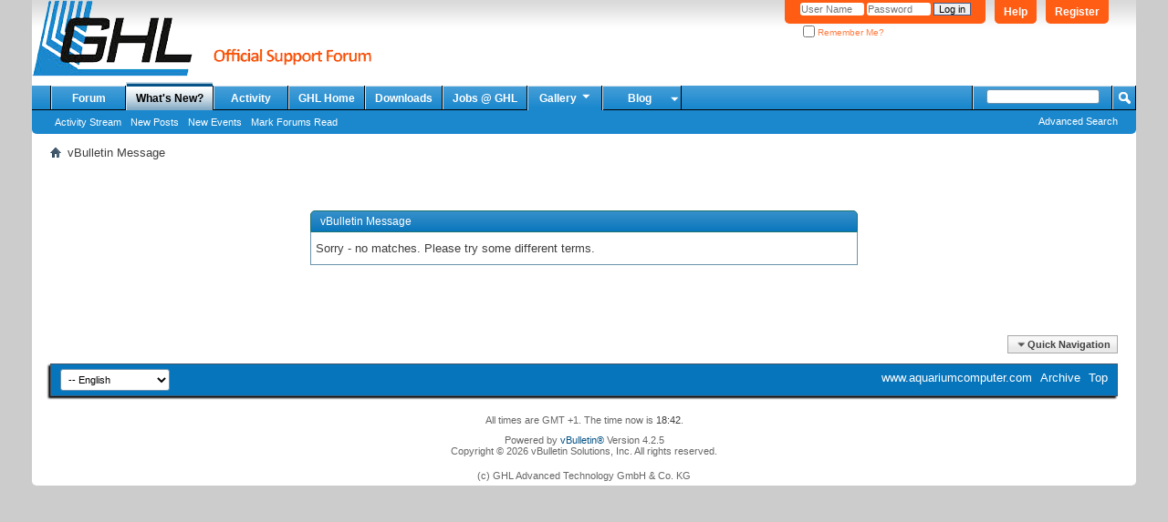

--- FILE ---
content_type: text/html; charset=utf-8
request_url: https://forum.aquariumcomputer.com/search.php?s=0311cd63c7c936cea769b13205c1d8ef&searchid=9276881
body_size: 5745
content:
<!DOCTYPE html PUBLIC "-//W3C//DTD XHTML 1.0 Transitional//EN" "http://www.w3.org/TR/xhtml1/DTD/xhtml1-transitional.dtd">
<html xmlns="http://www.w3.org/1999/xhtml" dir="ltr" lang="en" id="vbulletin_html">
<head>
	<meta http-equiv="Content-Type" content="text/html; charset=utf-8" />
<meta id="e_vb_meta_bburl" name="vb_meta_bburl" content="https://forum.aquariumcomputer.com" />
<base href="https://forum.aquariumcomputer.com/" /><!--[if IE]></base><![endif]-->
<meta name="generator" content="vBulletin 4.2.5" />

	<link rel="Shortcut Icon" href="favicon.ico" type="image/x-icon" />


		<meta name="keywords" content="ProfiLux, Aquariumcomputer, aquatic controller, GHL, Mitras, Fauna Marin, Balling Light, Zeolight" />
		<meta name="description" content="GHL and Fauna Marin support forum, visit www.aquariumcomputer.com" />





	
		<script type="text/javascript" src="https://ajax.googleapis.com/ajax/libs/yui/2.9.0/build/yuiloader-dom-event/yuiloader-dom-event.js"></script>
	

<script type="text/javascript">
<!--
	if (typeof YAHOO === 'undefined') // Load ALL YUI Local
	{
		document.write('<script type="text/javascript" src="clientscript/yui/yuiloader-dom-event/yuiloader-dom-event.js?v=425"><\/script>');
		document.write('<script type="text/javascript" src="clientscript/yui/connection/connection-min.js?v=425"><\/script>');
		var yuipath = 'clientscript/yui';
		var yuicombopath = '';
		var remoteyui = false;
	}
	else	// Load Rest of YUI remotely (where possible)
	{
		var yuipath = 'https://ajax.googleapis.com/ajax/libs/yui/2.9.0/build';
		var yuicombopath = '';
		var remoteyui = true;
		if (!yuicombopath)
		{
			document.write('<script type="text/javascript" src="https://ajax.googleapis.com/ajax/libs/yui/2.9.0/build/connection/connection-min.js?v=425"><\/script>');
		}
	}
	var SESSIONURL = "s=4860c44e7dc72de769860fc04ae2a9ee&";
	var SECURITYTOKEN = "guest";
	var IMGDIR_MISC = "images/misc";
	var IMGDIR_BUTTON = "images/buttons";
	var vb_disable_ajax = parseInt("0", 10);
	var SIMPLEVERSION = "425";
	var BBURL = "https://forum.aquariumcomputer.com";
	var LOGGEDIN = 0 > 0 ? true : false;
	var THIS_SCRIPT = "search";
	var RELPATH = "search.php?searchid=9276881";
	var PATHS = {
		forum : "",
		cms   : "",
		blog  : ""
	};
	var AJAXBASEURL = "https://forum.aquariumcomputer.com/";
// -->
</script>
<script type="text/javascript" src="https://forum.aquariumcomputer.com/clientscript/vbulletin-core.js?v=425"></script>





	<link rel="stylesheet" type="text/css" href="css.php?styleid=12&amp;langid=2&amp;d=1749744321&amp;td=ltr&amp;sheet=bbcode.css,editor.css,popupmenu.css,reset-fonts.css,vbulletin.css,vbulletin-chrome.css,vbulletin-formcontrols.css," />

	<!--[if lt IE 8]>
	<link rel="stylesheet" type="text/css" href="css.php?styleid=12&amp;langid=2&amp;d=1749744321&amp;td=ltr&amp;sheet=popupmenu-ie.css,vbulletin-ie.css,vbulletin-chrome-ie.css,vbulletin-formcontrols-ie.css,editor-ie.css" />
	<![endif]-->


	<meta name="robots" content="noindex,follow" />

	<title>GHL Support Forum</title>
	
	<script type="text/javascript" src="clientscript/vbulletin_md5.js?v=425"></script>

	
<link rel="stylesheet" type="text/css" href="css.php?styleid=12&amp;langid=2&amp;d=1749744321&amp;td=ltr&amp;sheet=additional.css" />

</head>
<body>

<div class="above_body"> <!-- closing tag is in template navbar -->
<div id="header" class="floatcontainer doc_header">
	<div><a name="top" href="forum.php?s=4860c44e7dc72de769860fc04ae2a9ee" class="logo-image"><img src="images/misc/ghlforum.png" alt="GHL Support Forum - Powered by vBulletin" /></a></div>
	<div id="toplinks" class="toplinks">
		
			<ul class="nouser">
			
				<li><a href="register.php?s=4860c44e7dc72de769860fc04ae2a9ee" rel="nofollow">Register</a></li>
			
				<li><a rel="help" href="faq.php?s=4860c44e7dc72de769860fc04ae2a9ee">Help</a></li>
				<li>
			<script type="text/javascript" src="clientscript/vbulletin_md5.js?v=425"></script>
			<form id="navbar_loginform" action="login.php?s=4860c44e7dc72de769860fc04ae2a9ee&amp;do=login" method="post" onsubmit="md5hash(vb_login_password, vb_login_md5password, vb_login_md5password_utf, 0)">
				<fieldset id="logindetails" class="logindetails">
					<div>
						<div>
					<input type="text" class="textbox default-value" name="vb_login_username" id="navbar_username" size="10" accesskey="u" tabindex="101" value="User Name" />
					<input type="password" class="textbox" tabindex="102" name="vb_login_password" id="navbar_password" size="10" />
					<input type="text" class="textbox default-value" tabindex="102" name="vb_login_password_hint" id="navbar_password_hint" size="10" value="Password" style="display:none;" />
					<input type="submit" class="loginbutton" tabindex="104" value="Log in" title="Enter your username and password in the boxes provided to login, or click the 'register' button to create a profile for yourself." accesskey="s" />
						</div>
					</div>
				</fieldset>
				<div id="remember" class="remember">
					<label for="cb_cookieuser_navbar"><input type="checkbox" name="cookieuser" value="1" id="cb_cookieuser_navbar" class="cb_cookieuser_navbar" accesskey="c" tabindex="103" /> Remember Me?</label>
				</div>

				<input type="hidden" name="s" value="4860c44e7dc72de769860fc04ae2a9ee" />
				<input type="hidden" name="securitytoken" value="guest" />
				<input type="hidden" name="do" value="login" />
				<input type="hidden" name="vb_login_md5password" />
				<input type="hidden" name="vb_login_md5password_utf" />
			</form>
			<script type="text/javascript">
			YAHOO.util.Dom.setStyle('navbar_password_hint', "display", "inline");
			YAHOO.util.Dom.setStyle('navbar_password', "display", "none");
			vB_XHTML_Ready.subscribe(function()
			{
			//
				YAHOO.util.Event.on('navbar_username', "focus", navbar_username_focus);
				YAHOO.util.Event.on('navbar_username', "blur", navbar_username_blur);
				YAHOO.util.Event.on('navbar_password_hint', "focus", navbar_password_hint);
				YAHOO.util.Event.on('navbar_password', "blur", navbar_password);
			});
			
			function navbar_username_focus(e)
			{
			//
				var textbox = YAHOO.util.Event.getTarget(e);
				if (textbox.value == 'User Name')
				{
				//
					textbox.value='';
					textbox.style.color='#000000';
				}
			}

			function navbar_username_blur(e)
			{
			//
				var textbox = YAHOO.util.Event.getTarget(e);
				if (textbox.value == '')
				{
				//
					textbox.value='User Name';
					textbox.style.color='#777777';
				}
			}
			
			function navbar_password_hint(e)
			{
			//
				var textbox = YAHOO.util.Event.getTarget(e);
				
				YAHOO.util.Dom.setStyle('navbar_password_hint', "display", "none");
				YAHOO.util.Dom.setStyle('navbar_password', "display", "inline");
				YAHOO.util.Dom.get('navbar_password').focus();
			}

			function navbar_password(e)
			{
			//
				var textbox = YAHOO.util.Event.getTarget(e);
				
				if (textbox.value == '')
				{
					YAHOO.util.Dom.setStyle('navbar_password_hint', "display", "inline");
					YAHOO.util.Dom.setStyle('navbar_password', "display", "none");
				}
			}
			</script>
				</li>
				
			</ul>
		
	</div>
	<div class="ad_global_header">
		
		
	</div>
	<hr />
</div>

<div id="navbar" class="navbar">
	<ul id="navtabs" class="navtabs floatcontainer">
		
		
	
		<li  id="vbtab_forum">
			<a class="navtab" href="forum.php?s=4860c44e7dc72de769860fc04ae2a9ee">Forum</a>
		</li>
		
		

	
		<li class="selected" id="vbtab_whatsnew">
			<a class="navtab" href="search.php?s=4860c44e7dc72de769860fc04ae2a9ee&amp;do=getnew&amp;contenttype=vBForum_Post">What's New?</a>
		</li>
		
		
			<ul class="floatcontainer">
				
					
						
							<li id="vbnew_activitystream"><a href="activity.php?s=4860c44e7dc72de769860fc04ae2a9ee">Activity Stream</a></li>
						
					
				
					
						
							<li id="vbnew_newposts"><a href="search.php?s=4860c44e7dc72de769860fc04ae2a9ee&amp;do=getnew&amp;contenttype=vBForum_Post">New Posts</a></li>
						
					
				
					
						
							<li id="vbnew_events"><a href="search.php?s=4860c44e7dc72de769860fc04ae2a9ee&amp;do=getnew&amp;contenttype=vBForum_Event">New Events</a></li>
						
					
				
					
						
							<li id="vbnew_mfr"><a href="forumdisplay.php?s=4860c44e7dc72de769860fc04ae2a9ee&amp;do=markread&amp;markreadhash=guest">Mark Forums Read</a></li>
						
					
				
			</ul>
		

	
		<li  id="vbtab_activity">
			<a class="navtab" href="activity.php?s=4860c44e7dc72de769860fc04ae2a9ee">Activity</a>
		</li>
		
		

	
		<li  id="tab_nziz_838">
			<a class="navtab" href="http://www.aquariumcomputer.com">GHL Home</a>
		</li>
		
		

	
		<li  id="tab_nzmx_533">
			<a class="navtab" href="https://www.aquariumcomputer.com/downloads/">Downloads</a>
		</li>
		
		

	
		<li  id="tab_ody5_274">
			<a class="navtab" href="http://jobs.aquariumcomputer.com/">Jobs @ GHL</a>
		</li>
		
		

		
		<li class="popupmenu">
			<a href="javascript://" class="popupctrl navtab">
				Gallery<img src="images/misc/arrow.png" align="right" />
			</a>
			<ul class="popupbody popuphover" style="color:#000000;font:  bold 12px Arial, Calibri, Verdana, Geneva, sans-serif">
			<li></li>
				<li><a href="albumall.php??s=4860c44e7dc72de769860fc04ae2a9ee">Album Gallery</a></li>
				<li><a href="picall.php??s=4860c44e7dc72de769860fc04ae2a9ee">Picture Gallery</a></li>
				
			</ul>
		</li><li class="popupmenu">
<a href="javascript://" class="popupctrl navtab" style="background:transparent url(images/misc/arrow.png) no-repeat right center; padding-right: 15px">Blog</a>
<ul class="popupbody popuphover">
<li><a style="text-indent: 0px; color:rgb(0, 0, 0)" href="https://www.aquariumcomputer.com/de/blog">Deutsch</a></li>
<li><a style="color:rgb(0, 0, 0)" href="https://www.aquariumcomputer.com/blog">English</a></li>
</ul>
</li>
	</ul>
	
		<div id="globalsearch" class="globalsearch">
			<form action="search.php?s=4860c44e7dc72de769860fc04ae2a9ee&amp;do=process" method="post" id="navbar_search" class="navbar_search">
				
				<input type="hidden" name="securitytoken" value="guest" />
				<input type="hidden" name="do" value="process" />
				<span class="textboxcontainer"><span><input type="text" value="" name="query" class="textbox" tabindex="99"/></span></span>
				<span class="buttoncontainer"><span><input type="image" class="searchbutton" src="images/buttons/search.png" name="submit" onclick="document.getElementById('navbar_search').submit();" tabindex="100"/></span></span>
			</form>
			<ul class="navbar_advanced_search">
				<li><a href="search.php?s=4860c44e7dc72de769860fc04ae2a9ee&amp;search_type=1" accesskey="4">Advanced Search</a></li>
				
			</ul>
		</div>
	
</div><!-- closing div for above_body -->

<div class="body_wrapper">
<div id="breadcrumb" class="breadcrumb">
	<ul class="floatcontainer">
		<li class="navbithome"><a href="index.php?s=4860c44e7dc72de769860fc04ae2a9ee" accesskey="1"><img src="images/misc/navbit-home.png" alt="Home" /></a></li>
		
		
	<li class="navbit lastnavbit"><span>vBulletin Message</span></li>

	</ul>
	<hr />
</div>

 




<div class="standard_error">
	<h2 class="blockhead">vBulletin Message</h2>
	
		<div class="blockbody formcontrols">
			<div class="blockrow restore">Sorry - no matches. Please try some different terms.

</div>
		</div>
	
</div>

<div class="clear"></div>
<div class="navpopupmenu popupmenu nohovermenu" id="navpopup">
	
		<a href="javascript://" class="popupctrl"><span class="ctrlcontainer">Quick Navigation</span></a>
	
	<ul class="navpopupbody popupbody popuphover">
		
		<li class="optionlabel">Site Areas</li>
		<li><a href="usercp.php?s=4860c44e7dc72de769860fc04ae2a9ee">Settings</a></li>
		<li><a href="private.php?s=4860c44e7dc72de769860fc04ae2a9ee">Private Messages</a></li>
		<li><a href="subscription.php?s=4860c44e7dc72de769860fc04ae2a9ee">Subscriptions</a></li>
		<li><a href="online.php?s=4860c44e7dc72de769860fc04ae2a9ee">Who's Online</a></li>
		<li><a href="search.php?s=4860c44e7dc72de769860fc04ae2a9ee">Search Forums</a></li>
		<li><a href="forum.php?s=4860c44e7dc72de769860fc04ae2a9ee">Forums Home</a></li>
		
			<li class="optionlabel">Forums</li>
			
		
			
				<li><a href="forumdisplay.php?1-GHL-Deutsch&amp;s=4860c44e7dc72de769860fc04ae2a9ee">GHL Deutsch</a>
					<ol class="d1">
						
		
			
				<li><a href="forumdisplay.php?90-Updaten-von-GHL-Geräten&amp;s=4860c44e7dc72de769860fc04ae2a9ee">Updaten von GHL Geräten</a></li>
			
		
			
				<li><a href="forumdisplay.php?56-Forenregeln&amp;s=4860c44e7dc72de769860fc04ae2a9ee">Forenregeln</a></li>
			
		
			
				<li><a href="forumdisplay.php?87-ProfiLux-4-Einführung&amp;s=4860c44e7dc72de769860fc04ae2a9ee">ProfiLux 4 Einführung</a></li>
			
		
			
				<li><a href="forumdisplay.php?65-Apps-für-GHL-Geräte&amp;s=4860c44e7dc72de769860fc04ae2a9ee">Apps für GHL-Geräte</a></li>
			
		
			
				<li><a href="forumdisplay.php?2-Messen-und-Regeln&amp;s=4860c44e7dc72de769860fc04ae2a9ee">Messen und Regeln</a></li>
			
		
			
				<li><a href="forumdisplay.php?92-KH-Director&amp;s=4860c44e7dc72de769860fc04ae2a9ee">KH Director</a></li>
			
		
			
				<li><a href="forumdisplay.php?94-ION-Director&amp;s=4860c44e7dc72de769860fc04ae2a9ee">ION Director</a></li>
			
		
			
				<li><a href="forumdisplay.php?83-Dosieren&amp;s=4860c44e7dc72de769860fc04ae2a9ee">Dosieren</a></li>
			
		
			
				<li><a href="forumdisplay.php?4-Pumpenansteuerung&amp;s=4860c44e7dc72de769860fc04ae2a9ee">Pumpenansteuerung</a></li>
			
		
			
				<li><a href="forumdisplay.php?52-EHEIM-Außenfilter&amp;s=4860c44e7dc72de769860fc04ae2a9ee">EHEIM Außenfilter</a></li>
			
		
			
				<li><a href="forumdisplay.php?5-Beleuchtungssteuerung&amp;s=4860c44e7dc72de769860fc04ae2a9ee">Beleuchtungssteuerung</a></li>
			
		
			
				<li><a href="forumdisplay.php?54-LED-Beleuchtung-in-der-Aquaristik&amp;s=4860c44e7dc72de769860fc04ae2a9ee">LED-Beleuchtung in der Aquaristik</a></li>
			
		
			
				<li><a href="forumdisplay.php?63-Mitras&amp;s=4860c44e7dc72de769860fc04ae2a9ee">Mitras</a></li>
			
		
			
				<li><a href="forumdisplay.php?7-Leuchten&amp;s=4860c44e7dc72de769860fc04ae2a9ee">Leuchten</a></li>
			
		
			
				<li><a href="forumdisplay.php?6-PC-Software&amp;s=4860c44e7dc72de769860fc04ae2a9ee">PC Software</a></li>
			
		
			
				<li><a href="forumdisplay.php?85-myGHL&amp;s=4860c44e7dc72de769860fc04ae2a9ee">myGHL</a></li>
			
		
			
				<li><a href="forumdisplay.php?58-ProfiLux-Touch&amp;s=4860c44e7dc72de769860fc04ae2a9ee">ProfiLux Touch</a></li>
			
		
			
				<li><a href="forumdisplay.php?15-Produktankündigungen&amp;s=4860c44e7dc72de769860fc04ae2a9ee">Produktankündigungen</a></li>
			
		
			
				<li><a href="forumdisplay.php?17-Heizen-und-Kühlen&amp;s=4860c44e7dc72de769860fc04ae2a9ee">Heizen und Kühlen</a></li>
			
		
			
				<li><a href="forumdisplay.php?19-Spezielle-Funktionen&amp;s=4860c44e7dc72de769860fc04ae2a9ee">Spezielle Funktionen</a></li>
			
		
			
				<li><a href="forumdisplay.php?23-SMS-Modul&amp;s=4860c44e7dc72de769860fc04ae2a9ee">SMS-Modul</a></li>
			
		
			
				<li><a href="forumdisplay.php?68-PLM-PWC-Drahtlose-Verbindung&amp;s=4860c44e7dc72de769860fc04ae2a9ee">PLM-PWC / Drahtlose Verbindung</a></li>
			
		
			
				<li><a href="forumdisplay.php?31-ProfiLux-am-Teich&amp;s=4860c44e7dc72de769860fc04ae2a9ee">ProfiLux am Teich</a></li>
			
		
			
				<li><a href="forumdisplay.php?21-Aquarien-und-Terrarien-von-Kunden&amp;s=4860c44e7dc72de769860fc04ae2a9ee">Aquarien und Terrarien von Kunden</a></li>
			
		
			
				<li><a href="forumdisplay.php?8-Sonstiges&amp;s=4860c44e7dc72de769860fc04ae2a9ee">Sonstiges</a></li>
			
		
			
				<li><a href="forumdisplay.php?25-Messen-und-andere-Events&amp;s=4860c44e7dc72de769860fc04ae2a9ee">Messen und andere Events</a></li>
			
		
			
				<li><a href="forumdisplay.php?27-Updates-amp-Downloads&amp;s=4860c44e7dc72de769860fc04ae2a9ee">Updates &amp; Downloads</a></li>
			
		
			
				<li><a href="forumdisplay.php?32-Sonderaktionen&amp;s=4860c44e7dc72de769860fc04ae2a9ee">Sonderaktionen</a></li>
			
		
			
				<li><a href="forumdisplay.php?46-Vor-dem-Kauf&amp;s=4860c44e7dc72de769860fc04ae2a9ee">Vor dem Kauf</a></li>
			
		
			
				<li><a href="forumdisplay.php?81-Kundenwünsche&amp;s=4860c44e7dc72de769860fc04ae2a9ee">Kundenwünsche</a></li>
			
		
			
					</ol>
				</li>
			
		
			
				<li><a href="forumdisplay.php?3-GHL-English&amp;s=4860c44e7dc72de769860fc04ae2a9ee">GHL English</a>
					<ol class="d1">
						
		
			
				<li><a href="forumdisplay.php?91-Updating-of-GHL-devices&amp;s=4860c44e7dc72de769860fc04ae2a9ee">Updating of GHL devices</a></li>
			
		
			
				<li><a href="forumdisplay.php?57-Forum-rules&amp;s=4860c44e7dc72de769860fc04ae2a9ee">Forum rules</a></li>
			
		
			
				<li><a href="forumdisplay.php?88-ProfiLux-4-Release&amp;s=4860c44e7dc72de769860fc04ae2a9ee">ProfiLux 4 Release</a></li>
			
		
			
				<li><a href="forumdisplay.php?66-Apps-for-GHL-devices&amp;s=4860c44e7dc72de769860fc04ae2a9ee">Apps for GHL devices</a></li>
			
		
			
				<li><a href="forumdisplay.php?9-Measuring-and-controlling&amp;s=4860c44e7dc72de769860fc04ae2a9ee">Measuring and controlling</a></li>
			
		
			
				<li><a href="forumdisplay.php?93-KH-Director&amp;s=4860c44e7dc72de769860fc04ae2a9ee">KH Director</a></li>
			
		
			
				<li><a href="forumdisplay.php?95-ION-Director&amp;s=4860c44e7dc72de769860fc04ae2a9ee">ION Director</a></li>
			
		
			
				<li><a href="forumdisplay.php?84-Dosing&amp;s=4860c44e7dc72de769860fc04ae2a9ee">Dosing</a></li>
			
		
			
				<li><a href="forumdisplay.php?10-Pump-control&amp;s=4860c44e7dc72de769860fc04ae2a9ee">Pump control</a></li>
			
		
			
				<li><a href="forumdisplay.php?53-EHEIM-external-filter&amp;s=4860c44e7dc72de769860fc04ae2a9ee">EHEIM external filter</a></li>
			
		
			
				<li><a href="forumdisplay.php?11-Illumination-control&amp;s=4860c44e7dc72de769860fc04ae2a9ee">Illumination control</a></li>
			
		
			
				<li><a href="forumdisplay.php?55-LED-illumination-in-aquatics&amp;s=4860c44e7dc72de769860fc04ae2a9ee">LED-illumination in aquatics</a></li>
			
		
			
				<li><a href="forumdisplay.php?64-Mitras&amp;s=4860c44e7dc72de769860fc04ae2a9ee">Mitras</a></li>
			
		
			
				<li><a href="forumdisplay.php?13-Lamps&amp;s=4860c44e7dc72de769860fc04ae2a9ee">Lamps</a></li>
			
		
			
				<li><a href="forumdisplay.php?12-PC-Software&amp;s=4860c44e7dc72de769860fc04ae2a9ee">PC Software</a></li>
			
		
			
				<li><a href="forumdisplay.php?86-myGHL&amp;s=4860c44e7dc72de769860fc04ae2a9ee">myGHL</a></li>
			
		
			
				<li><a href="forumdisplay.php?59-ProfiLux-Touch&amp;s=4860c44e7dc72de769860fc04ae2a9ee">ProfiLux Touch</a></li>
			
		
			
				<li><a href="forumdisplay.php?16-Product-announcements&amp;s=4860c44e7dc72de769860fc04ae2a9ee">Product announcements</a></li>
			
		
			
				<li><a href="forumdisplay.php?18-Heating-and-cooling&amp;s=4860c44e7dc72de769860fc04ae2a9ee">Heating and cooling</a></li>
			
		
			
				<li><a href="forumdisplay.php?20-Special-functions&amp;s=4860c44e7dc72de769860fc04ae2a9ee">Special functions</a></li>
			
		
			
				<li><a href="forumdisplay.php?24-SMS-Module&amp;s=4860c44e7dc72de769860fc04ae2a9ee">SMS-Module</a></li>
			
		
			
				<li><a href="forumdisplay.php?22-Customer-s-aquariums-and-terrariums&amp;s=4860c44e7dc72de769860fc04ae2a9ee">Customer's aquariums and terrariums</a></li>
			
		
			
				<li><a href="forumdisplay.php?69-PLM-PWC-wireless-connection&amp;s=4860c44e7dc72de769860fc04ae2a9ee">PLM-PWC / wireless connection</a></li>
			
		
			
				<li><a href="forumdisplay.php?14-Miscellaneous&amp;s=4860c44e7dc72de769860fc04ae2a9ee">Miscellaneous</a></li>
			
		
			
				<li><a href="forumdisplay.php?26-Conventions-and-other-events&amp;s=4860c44e7dc72de769860fc04ae2a9ee">Conventions and other events</a></li>
			
		
			
				<li><a href="forumdisplay.php?28-Updates-amp-Downloads&amp;s=4860c44e7dc72de769860fc04ae2a9ee">Updates &amp; Downloads</a></li>
			
		
			
				<li><a href="forumdisplay.php?33-Special-offers&amp;s=4860c44e7dc72de769860fc04ae2a9ee">Special offers</a></li>
			
		
			
				<li><a href="forumdisplay.php?47-Presales&amp;s=4860c44e7dc72de769860fc04ae2a9ee">Presales</a></li>
			
		
			
				<li><a href="forumdisplay.php?82-Customer-s-wishes&amp;s=4860c44e7dc72de769860fc04ae2a9ee">Customer's wishes</a></li>
			
		
			
					</ol>
				</li>
			
		
		
	</ul>
</div>
<div class="clear"></div>


<div style="clear: left">
   
  
</div>

<div id="footer" class="floatcontainer footer">

	<form action="forum.php" method="get" id="footer_select" class="footer_select">

		
		
		
			<select name="langid" onchange="switch_id(this, 'lang')">
				<optgroup label="Quick Language Chooser">
					
	<option value="4" class="" >-- Deutsch (Du)</option>

	<option value="5" class="" >-- Deutsch (Sie)</option>

	<option value="2" class="" selected="selected">-- English</option>

				</optgroup>
			</select>
		
	</form>

	<ul id="footer_links" class="footer_links">
		
		<li><a href="http://www.aquariumcomputer.com">www.aquariumcomputer.com</a></li>
		
		
		<li><a href="archive/index.php?s=4860c44e7dc72de769860fc04ae2a9ee">Archive</a></li>
		
		
		
		<li><a href="search.php?searchid=9276881#top" onclick="document.location.hash='top'; return false;">Top</a></li>
	</ul>
	
	
	
	
	<script type="text/javascript">
	<!--
		// Main vBulletin Javascript Initialization
		vBulletin_init();
	//-->
	</script>
        
</div>
</div> <!-- closing div for body_wrapper -->

<div class="below_body">
<div id="footer_time" class="shade footer_time">All times are GMT +1. The time now is <span class="time">18:42</span>.</div>

<div id="footer_copyright" class="shade footer_copyright">
	
	Powered by <a href="https://www.vbulletin.com" id="vbulletinlink">vBulletin&reg;</a> Version 4.2.5 <br />Copyright &copy; 2026 vBulletin Solutions, Inc. All rights reserved. 
		
</div>
<div id="footer_morecopyright" class="shade footer_morecopyright">
	
	
	
	(c) GHL Advanced Technology GmbH & Co. KG
	
</div>
 

</div>
</body>
</html>